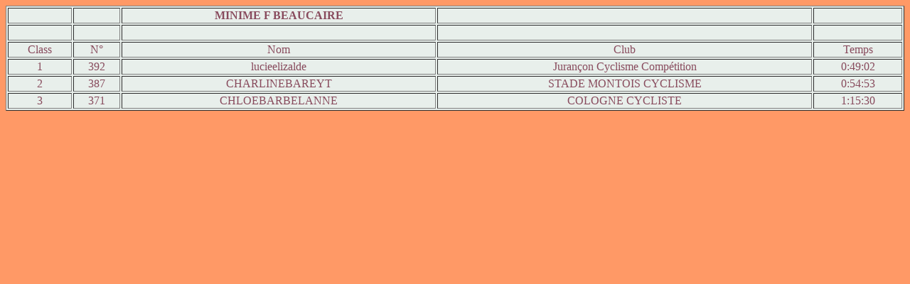

--- FILE ---
content_type: text/html
request_url: http://veloclub32.net/scripts/viewcsv/view_csv.php?dossier=../../challenge/resultats/2022/Beaucaire/&nom_fichier=Minime%20F.csv
body_size: 428
content:
<body>
 <link rel="stylesheet" href="../../challenge/modele.css"
 type="text/css">
 

<TABLE border=1 width=100% bgcolor=#E8EFEB body bgcolor=#1A3483><TR><td><center><b>  </b></center></td>
<td><center><b>  </b></center></td>
<td><center><b> MINIME F BEAUCAIRE </b></center></td>
<td><center><b>  </b></center></td>
<td><center><b>  </b></center></td>
</TR><TR>
<TD>&nbsp;</TD>
<TD>&nbsp;</TD>
<TD>&nbsp;</TD>
<TD>&nbsp;</TD>
<TD>&nbsp;</TD>
</TR>
<TR>
<TD><center>Class</center></TD>
<TD><center>N�</center></TD>
<TD><center>Nom</center></TD>
<TD><center>Club</center></TD>
<TD><center>Temps</center></TD>
</TR>
<TR>
<TD><center>1</center></TD>
<TD><center>392</center></TD>
<TD><center>lucieelizalde</center></TD>
<TD><center>Juran�on Cyclisme Comp�tition</center></TD>
<TD><center>0:49:02</center></TD>
</TR>
<TR>
<TD><center>2</center></TD>
<TD><center>387</center></TD>
<TD><center>CHARLINEBAREYT</center></TD>
<TD><center>STADE MONTOIS CYCLISME</center></TD>
<TD><center>0:54:53</center></TD>
</TR>
<TR>
<TD><center>3</center></TD>
<TD><center>371</center></TD>
<TD><center>CHLOEBARBELANNE</center></TD>
<TD><center>COLOGNE CYCLISTE</center></TD>
<TD><center>1:15:30</center></TD>
</TR>
</TABLE>
</body>
</html>

--- FILE ---
content_type: text/css
request_url: http://veloclub32.net/challenge/modele.css
body_size: 371
content:
/* Generated by CaScadeS, a stylesheet editor for Mozilla Composer */

  body { color: rgb(136, 75, 93);
    background-color: rgb(255, 153, 102);
    }

  h1 { font-size: 67px;
    font-family: garamond;
    line-height: 60px;
    color: rgb(35, 142, 0);
    }

  a:link { font-size: 14px;
    font-family: Garamond;
    font-weight: bold;
    text-decoration: none;
    color: rgb(35, 142, 0);
    }

  a:visited { font-size: 14px;
    font-family: Garamond;
    font-weight: bold;
    text-decoration: none;
    color: rgb(35, 142, 0);
    }

  a:hover { font-family: garamond;
    font-weight: bold;
    color: rgb(0, 0, 102);
    background-color: rgb(235, 255, 204);
    font-size: 14px;
    }

  .contenu { border: 3px solid rgb(164, 124, 165);
    background-color: rgb(255, 255, 254);
    }

  td2 { border: 3px solid rgb(164, 124, 165);
    background-color: rgb(128, 128, 0);
    }

  .texte { font-weight: bold;
    font-family: Garamond;
    font-size: 16px;
    color: rgb(0, 102, 0);
    }

